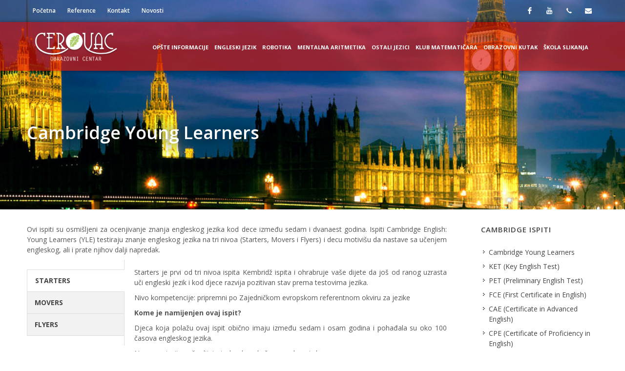

--- FILE ---
content_type: text/html; charset=UTF-8
request_url: https://www.cerovac.ba/engleski-jezik/pripreme-za-cambridge-ispite-yle-ket-pet-fce-cae-cpe/cambridge-young-learners
body_size: 6504
content:
<!DOCTYPE html>
<html dir="ltr" lang="en-US">
<head>

    <meta http-equiv="content-type" content="text/html; charset=UTF-8"/>
    <meta name="author" content="Cerovac Obrazovni Centar"/>
    <link href="https://www.cerovac.ba/favicon.png" rel="icon" type="image/x-icon"/>
    <!-- Stylesheets
    ============================================= -->

    <style>
        html,body
        {
            width: 100%;
            /*height: 100%;*/
            margin: 0px;
            padding: 0px;
            overflow-x: hidden;
        }
    </style>

    <link href="https://fonts.googleapis.com/css?family=Lato:300,400,400italic,600,700|Raleway:300,400,500,600,700|Crete+Round:400italic" rel="stylesheet" type="text/css" />
    <link href='https://fonts.googleapis.com/css?family=Roboto:400,400italic,500,700&subset=latin,latin-ext'
          rel='stylesheet' type='text/css'>

    <link href='https://fonts.googleapis.com/css?family=Roboto+Condensed:400,700&subset=latin,latin-ext'
          rel='stylesheet' type='text/css'>
    <link href='https://fonts.googleapis.com/css?family=Open+Sans:400,600,700&subset=latin,latin-ext' rel='stylesheet'
          type='text/css'>
    <link rel="stylesheet" href="https://www.cerovac.ba/assets/public/css/bootstrap.css"/>
    <link rel="stylesheet" href="https://www.cerovac.ba/assets/public/style.css" type="text/css"/>
    <link rel="stylesheet" href="https://www.cerovac.ba/assets/public/css/custom.css?v=7" type="text/css"/>
    <link rel="stylesheet" href="https://www.cerovac.ba/assets/public/css/swiper.css" type="text/css"/>
    <link rel="stylesheet" href="https://www.cerovac.ba/assets/public/css/dark.css" type="text/css"/>
    <link rel="stylesheet" href="https://www.cerovac.ba/assets/public/css/font-icons.css" type="text/css"/>
    <link rel="stylesheet" href="https://www.cerovac.ba/assets/public/css/animate.css" type="text/css"/>
    <link rel="stylesheet" href="https://www.cerovac.ba/assets/public/css/magnific-popup.css" type="text/css"/>

    <link rel="stylesheet" href="https://www.cerovac.ba/assets/public/css/responsive.css?v=56" type="text/css"/>
    <meta name="viewport" content="width=device-width, initial-scale=1"/>
    <!--[if lt IE 9]>
    <script src="http://css3-mediaqueries-js.googlecode.com/svn/trunk/css3-mediaqueries.js"></script>
    <![endif]-->

    <meta property="og:image" content="https://www.cerovac.ba/media/images/header_img/eng/1.jpg"/>
    <meta property="og:url" content="https://www.cerovac.ba/engleski-jezik/pripreme-za-cambridge-ispite-yle-ket-pet-fce-cae-cpe/cambridge-young-learners"/>
    <meta property="og:title" content="Cambridge Young Learners | Obrazovni centar Cerovac"/>
    <meta property="og:description" content="Ovi ispiti su osmi&scaron;ljeni za ocenjivanje znanja engleskog jezika kod dece između sedam i dvanaest godina. Ispiti Cambridge English: Young Learners (YLE)..."/>


    <script type="text/javascript" src="https://www.cerovac.ba/assets/public/js/jquery.js"></script>

    <!-- Document Title
    ============================================= -->
    <title>Cambridge Young Learners | Obrazovni centar Cerovac</title>
    <script>
        (function (i, s, o, g, r, a, m) {
            i['GoogleAnalyticsObject'] = r;
            i[r] = i[r] || function () {
                    (i[r].q = i[r].q || []).push(arguments)
                }, i[r].l = 1 * new Date();
            a = s.createElement(o),
                m = s.getElementsByTagName(o)[0];
            a.async = 1;
            a.src = g;
            m.parentNode.insertBefore(a, m)
        })(window, document, 'script', 'https://www.google-analytics.com/analytics.js', 'ga');

        ga('create', 'UA-80873000-1', 'auto');
        ga('send', 'pageview');

    </script>
</head>

<body class="stretched">

<!-- Document Wrapper
============================================= -->
<div id="wrapper" class="clearfix">
    <div id="top-bar" class="transparent-topbar">

        <div class="container clearfix">

            <div class="col_half nobottommargin clearfix">

                <!-- Top Links
                ============================================= -->
                <div class="top-links">
                    <ul class="sf-js-enabled clearfix" style="touch-action: pan-y;">
                        <li class=""><a href="https://www.cerovac.ba/">Početna</a></li>
                        <li><a href="https://www.cerovac.ba/reference">Reference</a></li>
                        <li><a href="https://www.cerovac.ba/kontakt">Kontakt</a></li>
                        <li><a href="https://www.cerovac.ba/novosti">Novosti</a></li>
                        <!-- <li class="pull-right" style="display: none">
                                                        <a href="<? /*=base_url('en?lang=en')*/ ?>">English</a>
                                                        <a href="<? /*=base_url('?lang=sr')*/ ?>">Srpski</a>
                                                    </li>-->


                    </ul>
                </div>
                <!-- .top-links end -->

            </div>

            <div class="col_half fright col_last clearfix nobottommargin">

                <!-- Top Social
                ============================================= -->
                <div id="top-social">
                    <ul>
                        <li><a href="https://www.facebook.com/cerovac.ba/" class="si-facebook" style="width: 40px;" data-hover-width="109"><span
                                    class="ts-icon"><i class="icon-facebook"></i></span><span
                                    class="ts-text">Facebook</span></a></li>
                        <li><a href="https://www.youtube.com/user/Cerovactb" class="si-youtube" style="width: 40px;" data-hover-width="96"><span
                                    class="ts-icon"><i class="icon-youtube"></i></span><span
                                    class="ts-text">Youtube</span></a></li>
                        <li><a href="#" class="si-call" style="width: 40px;"
                               data-hover-width="156"><span class="ts-icon"><i class="icon-call"></i></span><span
                                    class="ts-text">+387 59 223 502</span></a></li>
                        <li><a href="/cdn-cgi/l/email-protection#f4879f9b9895b49791869b829597da9695" class="si-email3" style="width: 40px;" data-hover-width="153"><span class="ts-icon"><i
                                        class="icon-envelope-alt"></i></span><span
                                    class="ts-text"><span class="__cf_email__" data-cfemail="d9aab2b6b5b899babcabb6afb8baf7bbb8">[email&#160;protected]</span></span></a></li>
                    </ul>
                </div>
                <!-- #top-social end -->

            </div>

        </div>

    </div>
    <!-- Header
    ============================================= -->
    <header id="header" class="transparent-header floating-header">

        <div id="header-wrap">

            <div class="container clearfix">

                <div id="primary-menu-trigger"><i class="icon-reorder"></i></div>

                <!-- Logo
                ============================================= -->
                <div id="logo">
                    <a href="https://www.cerovac.ba/" class="standard-logo"
                       data-dark-logo="https://www.cerovac.ba/assets/logo.png"><img src="https://www.cerovac.ba/assets/logo.png"
                                                                                alt="Cerovac Learning center"></a>
                    <a href="https://www.cerovac.ba/" class="retina-logo" data-dark-logo="https://www.cerovac.ba/assets/logo.png"><img
                            src="https://www.cerovac.ba/assets/logo.png" alt="Cerovac Learning center"></a>
                </div>
                <!-- #logo end -->

                <!-- Primary Navigation
                ============================================= -->
                <nav id="primary-menu">

                    <ul>
                                                    <li><a href="#">
                                    <div>Opšte informacije</div>
                                </a>
                                                                    <ul>
                                                                                    <li><a href="https://www.cerovac.ba/opste-informacije/o-nama">
                                                    <div>O nama</div>
                                                </a>
                                                                                            </li>
                                                                                    <li><a href="https://www.cerovac.ba/opste-informacije/najcesca-pitanja">
                                                    <div>Najčešća pitanja</div>
                                                </a>
                                                                                            </li>
                                                                            </ul>
                                                            </li>
                                                    <li><a href="#">
                                    <div>Engleski jezik</div>
                                </a>
                                                                    <ul>
                                                                                    <li><a href="https://www.cerovac.ba/engleski-jezik/opsti-kursevi">
                                                    <div>Opšti kursevi</div>
                                                </a>
                                                                                                    <ul>
                                                                                                                    <li><a href="https://www.cerovac.ba/engleski-jezik/opsti-kursevi/primary-kursevi-od-6-do-12-godina">
                                                                    <div>PRIMARY kursevi (od 6 do 12 godina) </div>
                                                                </a></li>
                                                                                                                    <li><a href="https://www.cerovac.ba/engleski-jezik/opsti-kursevi/secondary-kursevi-od-12-do-18-godina">
                                                                    <div>SECONDARY kursevi (od 12 do 18 godina)</div>
                                                                </a></li>
                                                                                                                    <li><a href="https://www.cerovac.ba/engleski-jezik/opsti-kursevi/adult-kursevi-za-odrasle">
                                                                    <div>ADULT kursevi za odrasle</div>
                                                                </a></li>
                                                                                                            </ul>
                                                                                            </li>
                                                                                    <li><a href="https://www.cerovac.ba/engleski-jezik/kursevi-poslovnog-engleskog-jezika-bec1-2-3">
                                                    <div>Kursevi poslovnog engleskog jezika (BEC1,2,3)</div>
                                                </a>
                                                                                            </li>
                                                                                    <li><a href="https://www.cerovac.ba/engleski-jezik/pripreme-za-cambridge-ispite-yle-ket-pet-fce-cae-cpe">
                                                    <div>Pripreme za Cambridge ispite</div>
                                                </a>
                                                                                                    <ul>
                                                                                                                    <li><a href="https://www.cerovac.ba/engleski-jezik/pripreme-za-cambridge-ispite-yle-ket-pet-fce-cae-cpe/cambridge-young-learners">
                                                                    <div>Cambridge Young Learners</div>
                                                                </a></li>
                                                                                                                    <li><a href="https://www.cerovac.ba/engleski-jezik/pripreme-za-cambridge-ispite-yle-ket-pet-fce-cae-cpe/ket-key-english-test">
                                                                    <div>KET (Key English Test) </div>
                                                                </a></li>
                                                                                                                    <li><a href="https://www.cerovac.ba/engleski-jezik/pripreme-za-cambridge-ispite-yle-ket-pet-fce-cae-cpe/pet-preliminary-english-test">
                                                                    <div>PET (Preliminary English Test)</div>
                                                                </a></li>
                                                                                                                    <li><a href="https://www.cerovac.ba/engleski-jezik/pripreme-za-cambridge-ispite-yle-ket-pet-fce-cae-cpe/fce-first-certificate-in-english">
                                                                    <div>FCE (First Certificate in English)</div>
                                                                </a></li>
                                                                                                                    <li><a href="https://www.cerovac.ba/engleski-jezik/pripreme-za-cambridge-ispite-yle-ket-pet-fce-cae-cpe/cae-certificate-in-advanced-english">
                                                                    <div>CAE (Certificate in Advanced English)</div>
                                                                </a></li>
                                                                                                                    <li><a href="https://www.cerovac.ba/engleski-jezik/pripreme-za-cambridge-ispite-yle-ket-pet-fce-cae-cpe/cpe-certificate-of-proficiency-in-english">
                                                                    <div>CPE (Certificate of  Proficiency in English)</div>
                                                                </a></li>
                                                                                                            </ul>
                                                                                            </li>
                                                                                    <li><a href="https://www.cerovac.ba/engleski-jezik/toefl-test-of-english-as-a-foreign-language">
                                                    <div>TOEFL</div>
                                                </a>
                                                                                            </li>
                                                                                    <li><a href="https://www.cerovac.ba/engleski-jezik/ielts-international-english-language-testing-system">
                                                    <div>IELTS</div>
                                                </a>
                                                                                            </li>
                                                                                    <li><a href="https://www.cerovac.ba/engleski-jezik/aptis-ispiti">
                                                    <div>Aptis ispiti</div>
                                                </a>
                                                                                            </li>
                                                                                    <li><a href="https://www.cerovac.ba/engleski-jezik/engleski-u-obdanistima">
                                                    <div>Engleski u obdaništima</div>
                                                </a>
                                                                                            </li>
                                                                                    <li><a href="https://www.cerovac.ba/engleski-jezik/zajednicki-evropski-referentni-okvir-za-jezike-cefr">
                                                    <div>Zajednički evropski referentni okvir za jezike CEFR</div>
                                                </a>
                                                                                            </li>
                                                                            </ul>
                                                            </li>
                                                    <li><a href="https://www.cerovac.ba/robotika-i-programiranje">
                                    <div>Robotika</div>
                                </a>
                                                            </li>
                                                    <li><a href="https://www.cerovac.ba/mentalna-aritmetika">
                                    <div>MENTALNA ARITMETIKA</div>
                                </a>
                                                            </li>
                                                    <li><a href="#">
                                    <div>Ostali jezici</div>
                                </a>
                                                                    <ul>
                                                                                    <li><a href="https://www.cerovac.ba/ostali-jezici/njemacki-jezik">
                                                    <div>Njemački jezik</div>
                                                </a>
                                                                                            </li>
                                                                                    <li><a href="https://www.cerovac.ba/ostali-jezici/italijanski-jezik">
                                                    <div>Italijanski jezik</div>
                                                </a>
                                                                                            </li>
                                                                                    <li><a href="https://www.cerovac.ba/ostali-jezici/ruski-jezik">
                                                    <div>Ruski jezik</div>
                                                </a>
                                                                                            </li>
                                                                                    <li><a href="https://www.cerovac.ba/ostali-jezici/francuski-jezik">
                                                    <div>Francuski jezik</div>
                                                </a>
                                                                                            </li>
                                                                                    <li><a href="https://www.cerovac.ba/ostali-jezici/spanski-jezik">
                                                    <div>Španski jezik</div>
                                                </a>
                                                                                            </li>
                                                                                    <li><a href="https://www.cerovac.ba/ostali-jezici/usluge-prevodenja">
                                                    <div>Usluge prevođenja</div>
                                                </a>
                                                                                            </li>
                                                                            </ul>
                                                            </li>
                                                    <li><a href="https://www.cerovac.ba/klub-matematicara-arhimed">
                                    <div>Klub matematičara</div>
                                </a>
                                                            </li>
                                                    <li><a href="https://www.cerovac.ba/obrazovni-kutak-za-djecu">
                                    <div>Obrazovni kutak</div>
                                </a>
                                                            </li>
                                                    <li><a href="https://www.cerovac.ba/skola-slikanja">
                                    <div>Škola slikanja</div>
                                </a>
                                                            </li>
                                            </ul>
                </nav>
                <!-- #primary-menu end -->

            </div>

        </div>

    </header>
    <!-- #header end -->


    <style>
#page-title2 {
    padding: 100px 0px;
    padding-top: 300px;
   margin-top:-200px;
}

    .page-title-parallax2 {
        background-color: transparent;
        /* background-image: url('images/parallax/parallax-bg.jpg'); */
        background-attachment: initial;
        background-position: 50% 0;
        background-repeat: no-repeat;
        -o-background-size: cover;
        -moz-background-size: cover;
        -webkit-background-size: cover;
        background-size: cover !important;
    }
</style>
<!--<section id="page-title3" class="page-title-parallax3" style="background-image: url('/media/images/header_img/hbg.jpg'); data-stellar-background-ratio="0.3">
<div class="container clearfix">
</div>-->

</section>
<section id="page-title2" class="page-title-parallax2" style="background-image: url('https://www.cerovac.ba/media/images/header_img/eng/1.jpg'); data-stellar-background-ratio="0.3">
<div class="container clearfix">
    <h1 data-animate="fadeInUp" class="fadeInUp animated">Cambridge Young Learners</h1>
</div>

</section>    

    <!-- Content
    ============================================= -->
    <section id="content">

        <div class="content-wrap">
            <div class="container clearfix">
                <div class="container clearfix">

    <!-- Post Content
    ============================================= -->
    <div class="postcontent nobottommargin clearfix">

<p>Ovi ispiti su osmi&scaron;ljeni za ocenjivanje znanja engleskog jezika kod dece između sedam i dvanaest godina. Ispiti Cambridge English: Young Learners (YLE) testiraju znanje engleskog jezika na tri nivoa (Starters, Movers i Flyers) i decu motivi&scaron;u da nastave sa učenjem engleskog, ali i prate njihov dalji napredak.</p>

<div class="tabs side-tabs clearfix" id="tab-10">
<ul class="tab-nav clearfix">
	<li><a href="#tabs-37">STARTERS</a></li>
	<li><a href="#tabs-38">MOVERS</a></li>
	<li><a href="#tabs-39">FLYERS</a></li>
</ul>

<div class="tab-container">
<div class="tab-content clearfix" id="tabs-37">
<p>Starters je prvi od tri nivoa ispita Kembridž ispita i ohrabruje va&scaron;e dijete da jo&scaron; od ranog uzrasta uči engleski jezik i kod djece razvija pozitivan stav prema testovima jezika.</p>

<p>Nivo kompetencije: pripremni po Zajedničkom evropskom referentnom okviru za jezike</p>

<p><strong>Kome je namijenjen ovaj ispit?</strong></p>

<p>Djeca koja polažu ovaj ispit obično imaju između sedam i osam godina i pohađala su oko 100 časova engleskog jezika.</p>

<p>Na ovom ispitu va&scaron;e dijete treba da pokaže sposobnost da:</p>

<ul>
	<li>prepozna boje</li>
	<li>usmeno odgovori na vrlo jednostavna pitanja koja se tiču njega samog</li>
	<li>na elementarna pitanja da pismeni odgovor od jedne reči.&nbsp;</li>
</ul>

<p>Na ovom ispitu nema prolaznih i neprolaznih ocena. Va&scaron;e dijete na svakom delu ispita može osvojiti maksimalno pet &scaron;titova. Na sertifikatu će biti istaknut broj &scaron;titova koje dete osvoji za svaki deo ispita pojedinačno. Dijete dobija sertifikat oko mjesec dana nakon polaganja ispita.&nbsp;</p>
</div>

<div class="tab-content clearfix" id="tabs-38">
<p>Movers je drugi od tri nivoa Kembridž ispita i ohrabruje va&scaron;e dijete da u stvarnim životnim situacijama komunicira na engleskom jeziku i da usvoji pozitivan stav prema testovima jezika.&nbsp;</p>

<p>Nivo kompetencije: početnički = A1 po Zajedničkom evropskom referentnom okviru za jezike</p>

<p><strong>Kome je namijenjen ovaj ispit?</strong></p>

<p>Djeca koja polažu ovaj ispit ispit obično imaju između osam i jedanaest godina i pohađala su oko 175 časova engleskog jezika.</p>

<p>Na ovom ispitu va&scaron;e dijete treba da pokaže sposobnost da na engleskom jeziku:</p>

<ul>
	<li>razumije osnovne instrukcije&nbsp;</li>
	<li>popuni jednostavan formular i odgovori na pitanja o sebi</li>
	<li>odgovori na pitanja i zapi&scaron;e jednostavne podatke (kao &scaron;to su dani u nedelji, sati u danu ili imena) koje čuje ili pročita u priči za djecu.</li>
</ul>

<p>Na ovom ispitu nema prolaznih i neprolaznih ocena. Va&scaron;e dijete na svakom delu ispita može osvojiti maksimalno pet &scaron;titova. Na sertifikatu će biti istaknut broj &scaron;titova koje dijete osvoji za svaki deo ispita pojedinačno. Dijete dobija sertifikat oko mjesec dana nakon polaganja ispita.&nbsp;</p>
</div>

<div class="tab-content clearfix" id="tabs-39">
<p>Flyers je ispit na najvi&scaron;em od tri nivoa Kembridž &nbsp;ispita i pokazuje da va&scaron;e dijete razumije i da može da koristi engleski jezik u jednostavnim svakodnevnim situacijama.</p>

<p>Nivo kompetencije: osnovni = A2 po Zajedničkom evropskog referentnom okviru za jezike</p>

<p><strong>Kome je namijenjen ovaj ispit?</strong></p>

<p>Djeca koja polažu ovaj ispit ispit obično imaju između devet i 12 godina i pohađala su oko 250 časova engleskog jezika.</p>

<p>&nbsp;Na ovom ispitu va&scaron;e dijete treba da pokaže sposobnost da na engleskom jeziku:</p>

<ul>
	<li>objasni razlike između dve priče ili dve slike</li>
	<li>napi&scaron;e ili ispriča neku priču&nbsp;</li>
	<li>postavlja pitanja koristeći pro&scaron;lo vreme.&nbsp;</li>
</ul>

<p>Na ovom ispitu nema prolaznih i neprolaznih ocena. Va&scaron;e dijete na svakom delu ispita može osvojiti maksimalno pet &scaron;titova. Na sertifikatu će biti istaknut broj &scaron;titova koje dijete osvoji za svaki deo ispita pojedinačno. Dijete dobija sertifikat oko mjesec dana nakon polaganja ispi</p>

<p>&nbsp;</p>
</div>
</div>
</div>

<p>Napominjemo da ove starosne granice nisu striktne i da su odstupanja moguća.</p>

    </div><!-- .postcontent end -->

    <!-- Sidebar
    ============================================= -->
    <div class="sidebar nobottommargin col_last clearfix">
        <div class="sidebar-widgets-wrap">

            <div class="widget widget_links clearfix">

                <h4>Cambridge ispiti</h4>

                <ul style="margin-left: 0px">
                                            <li><a href="https://www.cerovac.ba/engleski-jezik/pripreme-za-cambridge-ispite-yle-ket-pet-fce-cae-cpe/cambridge-young-learners"><div>Cambridge Young Learners</div></a></li>
                                            <li><a href="https://www.cerovac.ba/engleski-jezik/pripreme-za-cambridge-ispite-yle-ket-pet-fce-cae-cpe/ket-key-english-test"><div>KET (Key English Test) </div></a></li>
                                            <li><a href="https://www.cerovac.ba/engleski-jezik/pripreme-za-cambridge-ispite-yle-ket-pet-fce-cae-cpe/pet-preliminary-english-test"><div>PET (Preliminary English Test)</div></a></li>
                                            <li><a href="https://www.cerovac.ba/engleski-jezik/pripreme-za-cambridge-ispite-yle-ket-pet-fce-cae-cpe/fce-first-certificate-in-english"><div>FCE (First Certificate in English)</div></a></li>
                                            <li><a href="https://www.cerovac.ba/engleski-jezik/pripreme-za-cambridge-ispite-yle-ket-pet-fce-cae-cpe/cae-certificate-in-advanced-english"><div>CAE (Certificate in Advanced English)</div></a></li>
                                            <li><a href="https://www.cerovac.ba/engleski-jezik/pripreme-za-cambridge-ispite-yle-ket-pet-fce-cae-cpe/cpe-certificate-of-proficiency-in-english"><div>CPE (Certificate of  Proficiency in English)</div></a></li>
                    
                </ul>

                <br>
<br>
<a href="https://www.cerovac.ba/klub-matematicara-arhimed">
    <img class="img-responsive" src="https://www.cerovac.ba/media/images/matematika.jpg" alt="">
</a>
<br>
<a href="https://www.cerovac.ba/robotika-i-programiranje">
    <img class="img-responsive" src="https://www.cerovac.ba/media/images/robotika i programiranje.jpg" alt="">
</a>
            </div>
        </div>
    </div><!-- .sidebar end -->

</div>            </div>
        </div>

    </section>
    <!-- #content end -->

    <!-- Footer
    ============================================= -->
    <footer id="footer" class="dark" style="background: url('https://www.cerovac.ba/media/images/footer2.jpg') repeat">

        <div class="container">

            <!-- Footer Widgets
            ============================================= -->
            <div class="footer-widgets-wrap clearfix">

                <div class="col_two_third">

                    <div class="widget clearfix">

                        <img src="https://www.cerovac.ba/assets/logo.png" alt="" id="ftrlogo" class="alignleft"
                             style="">

                        <p style="padding-top: 20px;">Obrazovni centar Cerovac je za svojih petnaest godina postojanja iz prve škole stranih jezika u Hercegovini,
                            prerastao u prvi obrazovni centar u regionu</p>

                        <div class="line hidden-xs" style="margin: 30px 0;"></div>


                    </div>

                </div>

                <div class="col_one_third col_last hidden-xs hidden-sm">

                    <div class="widget clearfix" style="margin-bottom: -20px;">

                        <div class="row">

                            <div class="col-md-6 clearfix bottommargin-sm">
                                <a href="https://www.facebook.com/cerovac.ba/" class="social-icon si-dark si-colored si-facebook nobottommargin" style="margin-right: 10px;">
                                    <i class="icon-facebook"></i>
                                    <i class="icon-facebook"></i>
                                </a>
                                <a href="https://www.facebook.com/cerovac.ba/">
                                    <small style="display: block; margin-top: 3px;"><strong>Like us on</strong><br>Facebook</small>
                                </a>
                            </div>
                            <div class="col-md-6 clearfix">
                                <a href="https://www.youtube.com/user/Cerovactb" class="social-icon si-dark si-colored si-youtube nobottommargin" style="margin-right: 10px;">
                                    <i class="icon-youtube"></i>
                                    <i class="icon-youtube"></i>
                                </a>
                                <a href="https://www.youtube.com/user/Cerovactb">
                                    <small style="display: block; margin-top: 3px;">Cerovac on <strong><br>Youtube</strong></small>
                                </a>
                            </div>

                        </div>

                    </div>

                </div>


            </div>
            <!-- .footer-widgets-wrap end -->
            <div class="row">

                <div class="col-md-4 col-xs-6 bottommargin-sm widget_links">
                    <h4 class="footerh4">Engleski jezik</h4>
                    <ul>
                        <li class=""><a href="https://www.cerovac.ba/engleski-jezik/opsti-kursevi">
                                <div>Opšti kursevi</div>
                            </a>

                        </li>
                        <li><a href="https://www.cerovac.ba/engleski-jezik/kursevi-poslovnog-engleskog-jezika-bec1-2-3">
                                <div>Kursevi poslovnog engleskog jezika (BEC1,2,3)</div>
                            </a>

                        </li>
                        <li><a href="https://www.cerovac.ba/engleski-jezik/pripreme-za-cambridge-ispite-yle-ket-pet-fce-cae-cpe">
                                <div>Pripreme za Cambridge ispite</div>
                            </a>

                        </li>
                        <li><a href="https://www.cerovac.ba/engleski-jezik/toefl">
                                <div>TOEFL</div>
                            </a>

                        </li>
                        <li><a href="https://www.cerovac.ba/engleski-jezik/ielts">
                                <div>IELTS</div>
                            </a>

                        </li>
                        <li><a href="https://www.cerovac.ba/engleski-jezik/aptis-ispiti">
                                <div>Aptis ispiti</div>
                            </a>

                        </li>
                        <li><a href="https://www.cerovac.ba/engleski-jezik/engleski-u-obdanistima">
                                <div>Engleski u obdaništima</div>
                            </a>

                        </li>
                        <li><a href="https://www.cerovac.ba/engleski-jezik/zajednicki-evropski-referentni-okvir-za-jezike-cefr">
                                <div>Zajednički evropski referentni okvir za jezike CEFR</div>
                            </a>

                        </li>
                    </ul>
                </div>

                <div class="col-md-2 col-xs-6 bottommargin-sm widget_links">
                    <h4 class="footerh4">Strani jezici</h4>
                    <ul>
                        <li class=""><a href="https://www.cerovac.ba/strani-jezici/njemacki-jezik">
                                <div>Njemački jezik</div>
                            </a>

                        </li>
                        <li><a href="https://www.cerovac.ba/strani-jezici/italijanski-jezik">
                                <div>Italijanski jezik</div>
                            </a>

                        </li>
                        <li><a href="https://www.cerovac.ba/strani-jezici/ruski-jezik">
                                <div>Ruski jezik</div>
                            </a>

                        </li>
                        <li><a href="https://www.cerovac.ba/strani-jezici/francuski-jezik">
                                <div>Francuski jezik</div>
                            </a>

                        </li>
                        <li><a href="https://www.cerovac.ba/strani-jezici/spanski-jezik">
                                <div>Španski jezik</div>
                            </a>

                        </li>
                        <li><a href="https://www.cerovac.ba/strani-jezici/usluge-prevodenja">
                                <div>Usluge prevođenja</div>
                            </a>

                        </li>
                    </ul>
                </div>

                <div class="col-md-3 col-xs-6 bottommargin-sm widget_links hidden">
                    <h4 class="footerh4">Mentalna aritmetika</h4>
                    <ul>
                        <li class=""><a href="https://www.cerovac.ba/mentalna-aritmetika/suan-pan">
                                <div>Suan Pan</div>
                            </a>

                        </li>
                        <li><a href="https://www.cerovac.ba/mentalna-aritmetika/nacin-rada">
                                <div>Način rada</div>
                            </a>

                        </li>
                        <li><a href="https://www.cerovac.ba/mentalna-aritmetika/iz-ugla-nauke">
                                <div>Iz ugla nauke</div>
                            </a>

                        </li>
                    </ul>
                    <hr>
                    <a href="https://www.cerovac.ba/obrazovni-kutak-za-djecu" style="display: none"><h4 class="footerh4">Obrazovni kutak</h4></a>
                    <ul style="display: none">
                        <li class=""><a href="https://www.cerovac.ba/ntc-obrazovni-kutak-za-djecu/i-starosna-grupa">
                                <div>I starosna grupa</div>
                            </a>

                        </li>
                        <li><a href="https://www.cerovac.ba/ntc-obrazovni-kutak-za-djecu/ii-starosna-grupa">
                                <div>II starosna grupa</div>
                            </a>

                        </li>
                        <li><a href="https://www.cerovac.ba/ntc-obrazovni-kutak-za-djecu/iii-starosna-grupa">
                                <div>III starosna grupa</div>
                            </a>

                        </li>
                    </ul>


                </div>

                <div class="col-md-3 col-xs-12 bottommargin-sm widget_links">
                    <a href="https://www.cerovac.ba/klub-matematicara-arhimed"><h4 class="footerh4">Klub matematičara</h4></a>
                    <a href="https://www.cerovac.ba/robotika-i-programiranje"><h4 class="footerh4">Robotika i programiranje</h4></a>
                    <a href="https://www.cerovac.ba/obrazovni-kutak-za-djecu"><h4 class="footerh4">Obrazovni kutak</h4></a>
                    <a href="https://www.cerovac.ba/skola-slikanja"><h4 class="footerh4">Škola slikanja</h4></a>
                    <br>
                    <br>
                    Copyrights © 2026 All Rights Reserved by Cerovac.ba
                    <br>
                    Design: <a href="https://clickandframe.net/" target="_blank" rel="noopener" style="color: #b6f1ff;
    font-weight: bold;">Click&Frame Digitalna agencija</a>

                </div>

            </div>
        </div>

        <!-- Copyrights
        ============================================= -->
        <div id="copyrights" class="hidden-xs" style="background: url('https://www.cerovac.ba/media/images/footer.jpg') repeat-x">

            <div class="container clearfix">

                <div class="col_half">
                    <div class="copyrights-menu copyright-links clearfix">

                    </div>

                    <div class="col_half col_last tright">

                    </div>

                </div>

            </div>
        </div>


    </footer>
    <!-- #footer end -->

</div>
<!-- #wrapper end -->

<!-- Go To Top
============================================= -->
<div id="gotoTop" class="icon-angle-up"></div>

<!-- External JavaScripts
============================================= -->

<script data-cfasync="false" src="/cdn-cgi/scripts/5c5dd728/cloudflare-static/email-decode.min.js"></script><script type="text/javascript" src="https://www.cerovac.ba/assets/public/js/plugins.js"></script>

<!-- SLIDER REVOLUTION 5.x SCRIPTS  -->


<!-- Footer Scripts
============================================= -->
<script type="text/javascript" src="https://www.cerovac.ba/assets/public/js/functions.js"></script>

<script type="text/javascript">
    $(document).ready(function () {
        $(window).scroll(function () {
            var scrolledY = $(window).scrollTop();
            $('#page-title').css('background-position', 'left ' + ((scrolledY)) + 'px');
        });
    });
</script>
<script defer src="https://static.cloudflareinsights.com/beacon.min.js/vcd15cbe7772f49c399c6a5babf22c1241717689176015" integrity="sha512-ZpsOmlRQV6y907TI0dKBHq9Md29nnaEIPlkf84rnaERnq6zvWvPUqr2ft8M1aS28oN72PdrCzSjY4U6VaAw1EQ==" data-cf-beacon='{"version":"2024.11.0","token":"c77a47088a3e48dbb80e9836b7badb75","r":1,"server_timing":{"name":{"cfCacheStatus":true,"cfEdge":true,"cfExtPri":true,"cfL4":true,"cfOrigin":true,"cfSpeedBrain":true},"location_startswith":null}}' crossorigin="anonymous"></script>
</body>
</html>

--- FILE ---
content_type: text/css
request_url: https://www.cerovac.ba/assets/public/css/custom.css?v=7
body_size: 1062
content:
body {
	font-family: 'Open Sans';
	font-size: 14px;
}

ol {
	margin-left: 15px;
}

.swiper-slide {
	/*min-height: 990px!important;*/
}

#header.transparent-header.floating-header .container {
	width: 1220px;
	background: none;
	padding: 0 40px;
	border-radius: 12px;
}

#primary-menu ul li > a {
	display: block;
	line-height: 22px;
	padding: 19px 5px;
	color: #FFFFFF;
	font-weight: 700;
	font-size: 11px;
	letter-spacing: 0px;
	background: rgba(255, 190, 45, 0);
	text-transform: uppercase;
	border-radius: 4px;
	-webkit-transition: margin .4s ease, padding .4s ease;
	-o-transition: margin .4s ease, padding .4s ease;
	transition: margin .4s ease, padding .4s ease;
	font-family: 'Roboto', sans-serif;
	font-family: 'Roboto Condensed', sans-serif;
	font-family: 'Open Sans', sans-serif;
}
#primary-menu ul ul li > a {
	font-family: 'Open Sans', sans-serif;
	font-size: 11px;
}

#header.transparent-header.floating-header ul {
	margin-top: 10px;
}
#header.transparent-header.floating-header {
	height: 100px;
	margin-top: 0px;
	background: rgba(226, 19, 6, 0.65);
	-webkit-box-shadow: 0px 0px 8px 1px rgba(0,0,0,0.34);
	-moz-box-shadow: 0px 0px 8px 1px rgba(0,0,0,0.34);
	box-shadow: 0px 0px 8px 1px rgba(0,0,0,0.34);
}

#header.transparent-header + #slider, #header.transparent-header + #page-title.page-title-parallax, #header.transparent-header + #google-map, #slider + #header.transparent-header {
	top: -145px;
	margin-bottom: -100px;
}

.container {
	margin-right: auto;
	margin-left: auto;
	 padding-left: 0px;
	 padding-right: 0px;
}

img.left {
	float: left;
	padding-right: 7px;
}
.dark .slider-caption, .dark .slider-caption h2 {
	color: #FFF;
	text-shadow: 1px 1px 1px rgb(0, 0, 0);
}

#footer.dark, .dark #footer {
	background-color: #e23c33;
	color: #FFFFFF!important;
}
.dark .widget p, .dark .widget_links li a {
	opacity: 0.9;
	color: #FFFFFF!important;
}

#footer .footer-widgets-wrap {
	position: relative;
	padding-top: 30px;
	padding-bottom: 5px;
}

.footerh4 {
	margin-bottom: 5px;
}


.top-links li:hover {
	background-color: rgba(226, 19, 6, 0.65);
}

#page-title.page-title-parallax h1 {
	font-size: 40px;
	font-weight: 700;
	letter-spacing: 0px;
	text-transform: none;
	font-family: 'Open Sans';
	color: #fff;
	/* -webkit-box-shadow: 10px 10px 5px 0px rgba(0,0,0,0.75); */
	-moz-box-shadow: 10px 10px 5px 0px rgba(0,0,0,0.75);
	/* box-shadow: 10px 10px 5px 0px rgba(0,0,0,0.75); */
	text-shadow: 2px 2px 0px rgb(0, 0, 0);
}

#page-title.page-title-parallax {
	background-color: transparent;
	/*background-image: url('images/parallax/parallax-bg.jpg');*/
	background-attachment: initial;
	background-position: 50% 0;
	background-repeat: no-repeat;
	-o-background-size: cover;
	-moz-background-size: cover;
	-webkit-background-size: cover;
	background-size: cover!important;
}

#header, #header-wrap, #logo img {
	height: 70px;
	padding-top: 6px;
}
#header.sticky-header {
	opacity: 0;
}
#primary-menu ul li:hover > a, #primary-menu ul li.current > a {
	color: #f4f2f1;
}

#logo {
	margin-right: 20px;
}

#top-bar {
	position: relative;
	border-bottom: 0px solid #EEE;
	height: 45px;
	line-height: 44px;
	font-size: 12px;
	z-index: 1;
	font-family: 'Open Sans', sans-serif;
	background: rgba(130, 108, 108, 0.41);
	color: #fff;
}


.top-links ul li {
	float: left;
	position: relative;
	height: 44px;
	border-left: 0px;
}
.top-links li > a {
	padding: 0 12px;
	font-size: 12px;
	font-weight: 600;
	text-transform: none;
	height: 44px;
	color: #FFF;
}

#top-social li a {
	color: #FFF;
}

#top-social li {
	border-left: 0px;
}

p, pre, ul, ol, dl, dd, blockquote, address, table, fieldset, form {
	margin-bottom: 10px;
}

.content-wrap {
	position: relative;
	padding: 30px 0;
}

.content-wrap ul {
	margin-left:17px;
}

.slider-caption h2, .slider-caption h3, .slider-caption h1, .slider-caption h4  {
	color: #FFF!important;
}

.entry-image img {
	border-radius: 5px;
	width: 250px;
	height: 200px;
	object-fit: cover;
}
img.gallery-img {
	border-radius: 5px;
	width: 350px;
	height: 200px;
	object-fit: cover;
}

.button-red {
	background-color: #cb0c03;
}

.entry {
	position: relative;
	margin: 0 0 30px;
	padding: 0 0 30px;
	border-bottom: 0px solid #F5F5F5;
}

.more-link {
	display: inline-block;
	border-bottom: 0px solid #E21306;
	padding: 0 2px;
	font-family: 'Crete Round', serif;
	font-style: italic;
}
.entry-image {
	margin-bottom: 10px;
}

#posts .entry-content {
	margin-top: 20px;
}
.entry-meta li {
	float: left;
	font-size: 13px;
	line-height: 14px;
	margin: 0 10px 5px 0;
	color: #999;
	font-family: 'Crete Round', serif;
	font-style: italic;
}

@media (max-width: 992px) {
	#header.transparent-header.floating-header {
		height: 100px;
		margin-top: 0px;
		background: rgb(206, 31, 20);
	}

}

.slider-caption h3 {
	font-size: 35px;
	font-weight: 700;
	color: #ffffff!important;
	text-shadow: 2px 2px 25px rgb(25, 25, 25)!important;
}

#page-title2.page-title-parallax2 h3 {
	font-size: 25px!important;
	font-weight: 700;
}
#page-title2.page-title-parallax2 h1,#page-title2.page-title-parallax2 h2,#page-title2.page-title-parallax2 h3,
.swiper-wrapper h2, .swiper-wrapper p{
	letter-spacing: 0px;
	text-transform: none;
	font-family: 'Open Sans';
	color: #fff;
	/*-webkit-box-shadow: 10px 10px 5px 0px rgba(0,0,0,0.75)!important;*/
	/*-moz-box-shadow: 10px 10px 5px 0px rgba(0,0,0,0.75)!important;*/
/*	box-shadow: 10px 10px 5px 0px rgba(0,0,0,0.75)!important;*/
	text-shadow: 2px 2px 25px rgb(25, 25, 25)!important;
}



figure.image.align-center {
	margin: 0 auto;
	text-align: center;
}
figcaption {
	font-style: italic;
	padding-bottom: 14px;
}

#content p {
	line-height: 1.5em;
	text-align: justify;
}

--- FILE ---
content_type: text/plain
request_url: https://www.google-analytics.com/j/collect?v=1&_v=j102&a=477060491&t=pageview&_s=1&dl=https%3A%2F%2Fwww.cerovac.ba%2Fengleski-jezik%2Fpripreme-za-cambridge-ispite-yle-ket-pet-fce-cae-cpe%2Fcambridge-young-learners&ul=en-us%40posix&dt=Cambridge%20Young%20Learners%20%7C%20Obrazovni%20centar%20Cerovac&sr=1280x720&vp=1280x720&_u=IEBAAEABAAAAACAAI~&jid=1345691248&gjid=745043136&cid=621192728.1769906953&tid=UA-80873000-1&_gid=2082427168.1769906953&_r=1&_slc=1&z=801412226
body_size: -450
content:
2,cG-MN7H1SKFQK